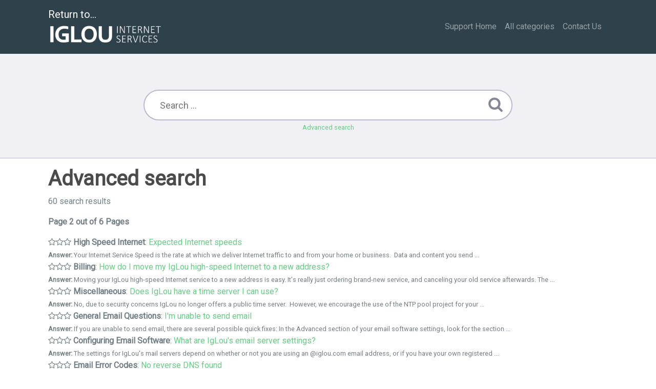

--- FILE ---
content_type: text/html;charset=UTF-8
request_url: https://support.iglou.com/?sids=sid=2199730&lang=en&&action=search&search=&searchcategory=0&seite=2
body_size: 4553
content:
<!DOCTYPE html>
<html lang="en">
  <head>
    <meta charset="utf-8" />
    <title>IgLou Support Website - powered by phpMyFAQ 3.1.11</title>
    <base href="https&colon;&sol;&sol;support&period;iglou&period;com&sol;" />
    <meta name="description" content="IgLou Support &amp; Frequently Asked Questions" />
    <meta name="keywords" content="" />
    <meta name="author" content="IgLou Customer Service" />
    <meta name="viewport" content="width=device-width, initial-scale=1" />
    <meta name="robots" content="index, follow" />
    <meta name="revisit-after" content="7 days" />
    <meta name="apple-itunes-app" content="app-id=977896957" />
    <link href="https://fonts.googleapis.com/css?family=Roboto" rel="stylesheet" type="text/css" />
    <link rel="stylesheet" href="https&colon;&sol;&sol;support&period;iglou&period;com&sol;assets/dist/styles.css" />
    <link rel="shortcut icon" href="https&colon;&sol;&sol;support&period;iglou&period;com&sol;assets/themes/iglou/img/favicon.ico" />
    <link rel="apple-touch-icon" href="https&colon;&sol;&sol;support&period;iglou&period;com&sol;assets/themes/iglou/img/apple-touch-icon.png" />
    <link rel="canonical" href="https&colon;&sol;&sol;support&period;iglou&period;com&sol;&quest;sids&equals;sid&equals;2199730&amp;lang&equals;en&amp;&amp;action&equals;search&amp;search&equals;&amp;searchcategory&equals;0&amp;seite&equals;2" />
    <link rel="alternate" title="News RSS Feed" type="application/rss+xml" href="https&colon;&sol;&sol;support&period;iglou&period;com&sol;feed/news/rss.php" />
    <link rel="alternate" title="TopTen RSS Feed" type="application/rss+xml" href="https&colon;&sol;&sol;support&period;iglou&period;com&sol;feed/topten/rss.php" />
    <link
      rel="alternate"
      title="Latest FAQ Records RSS Feed"
      type="application/rss+xml"
      href="https&colon;&sol;&sol;support&period;iglou&period;com&sol;feed/latest/rss.php"
    />
    <link
      rel="alternate"
      title="Open Questions RSS Feed"
      type="application/rss+xml"
      href="https&colon;&sol;&sol;support&period;iglou&period;com&sol;feed/openquestions/rss.php"
    />
    <link rel="search" type="application/opensearchdescription+xml" title="IgLou Support Website - powered by phpMyFAQ 3&period;1&period;11" href="{{ opensearch }}" />
    <script>
      if (self === top) {
        document.documentElement.style.display = 'block';
      } else {
        top.location = self.location;
      }
    </script>
    <style>
      html {
        display: none;
      }
    </style>
  </head>
  <body class="flex-column" dir="ltr">
    <nav class="navbar navbar-expand-lg navbar-dark bg-primary">
      <div class="container">
        <a class="navbar-brand" id="phpmyfaq-logo" href="https://www.iglou.com">Return to...<br/><img src="https://www.iglou.com/wp-content/uploads/2015/11/igloulogo2015.png" width="225" height="48">
        </a>
        <button
          class="navbar-toggler"
          type="button"
          data-toggle="collapse"
          data-target="#pmf-navbar-toggle"
          aria-controls="pmf-navbar-toggle"
          aria-expanded="false"
          aria-label="Toggle navigation"
        >
          <span class="navbar-toggler-icon"></span>
        </button>
        <div class="collapse navbar-collapse justify-content-end" id="pmf-navbar-toggle">
          <ul class="navbar-nav mr-md-12">
            <li class="nav-item"><a class="nav-link" href="https&colon;&sol;&sol;support&period;iglou&period;com&sol;">Support Home</a></li>
            <li class="nav-item ">
              <a class="nav-link" href="index.php?action=show">All categories</a>
            </li>
	    <li class="nav-item"><a class="nav-link" href="http://www.iglou.com/contact-us/">Contact Us</a></li>
            <li class="nav-item dropdown">
              <a
                href="#"
                id="dropdown"
                data-toggle="dropdown"
                aria-haspopup="true"
                aria-expanded="false"
              >
                &nbsp;
              </a>
              <div class="dropdown-menu" aria-labelledby="dropdown">
                
                <div>
                  <a class="dropdown-item" href="?action=login">Login</a>
                </div>
                 
              </div>
            </li>
          </ul>
        </div>
      </div>
    </nav>
    <!-- SEARCH -->
    <section class="pmf-search-section">
      <div class="pmf-masthead pmf-single-masthead">
        <div class="container">
          <div class="row">
            <div class="col-lg-8 mx-md-auto">
              <form role="search" id="search" action="?action=search" method="post">
                <input
                  type="text"
                  class="typeahead pmf-search-field"
                  placeholder="Search ..."
                  name="search"
                  autocomplete="off"
                  data-provide="typeahead"
                  value=""
                />
                <button type="submit"><i class="fa fa-search"></i></button>
                <small class="form-text text-muted">
                  <a class="help" href="?action=search">Advanced search</a>
                </small>
              </form>
            </div>
          </div>
        </div>
      </div>
    </section>
    <!-- BREADCRUMB -->
    
    <!-- MAIN CONTENT -->
    <section id="wrapper" class="mt-3">
      <div class="container">
        <div class="row">
          <section class="col-12">
  <h1>
    Advanced search
  </h1>
     <p role="heading" aria-level="1">60 search results</p>
<p><strong>Page 2 out of  6 Pages</strong></p>
<ul class="phpmyfaq-search-results list-unstyled">
<li><span title="0.00%"><i aria-hidden="true" class="fa fa-star-o"></i><i aria-hidden="true" class="fa fa-star-o"></i><i aria-hidden="true" class="fa fa-star-o"></i></span> <strong>High Speed Internet</strong>: <a title="Expected Internet speeds" href="https://support.iglou.com/index.php?action=faq&amp;cat=3&amp;id=94&amp;artlang=en&amp;highlight=">Expected Internet speeds </a><br><small class="searchpreview"><strong>Answer: </strong> 


Your Internet Service Speed is the rate at which we deliver Internet traffic to and from your home or business.  Data and content you send ...</small>
</li><li><span title="0.00%"><i aria-hidden="true" class="fa fa-star-o"></i><i aria-hidden="true" class="fa fa-star-o"></i><i aria-hidden="true" class="fa fa-star-o"></i></span> <strong>Billing</strong>: <a title="How do I move my IgLou high-speed Internet to a new address?" href="https://support.iglou.com/index.php?action=faq&amp;cat=2&amp;id=95&amp;artlang=en&amp;highlight=">How do I move my IgLou high-speed Internet to a new address? </a><br><small class="searchpreview"><strong>Answer: </strong> 


Moving your IgLou high-speed Internet service to a new address is easy. It's really just ordering brand-new service, and canceling your old service afterwards. The ...</small>
</li><li><span title="0.00%"><i aria-hidden="true" class="fa fa-star-o"></i><i aria-hidden="true" class="fa fa-star-o"></i><i aria-hidden="true" class="fa fa-star-o"></i></span> <strong>Miscellaneous</strong>: <a title="Does IgLou have a time server I can use?" href="https://support.iglou.com/index.php?action=faq&amp;cat=21&amp;id=97&amp;artlang=en&amp;highlight=">Does IgLou have a time server I can use? </a><br><small class="searchpreview"><strong>Answer: </strong> No, due to security concerns IgLou no longer offers a public time server.  However, we encourage the use of the NTP pool project for your ...</small>
</li><li><span title="0.00%"><i aria-hidden="true" class="fa fa-star-o"></i><i aria-hidden="true" class="fa fa-star-o"></i><i aria-hidden="true" class="fa fa-star-o"></i></span> <strong>General Email Questions</strong>: <a title="I&#39;m unable to send email" href="https://support.iglou.com/index.php?action=faq&amp;cat=12&amp;id=96&amp;artlang=en&amp;highlight=">I&#39;m unable to send email </a><br><small class="searchpreview"><strong>Answer: </strong> If you are unable to send email, there are several possible quick fixes:

In the Advanced section of your email software settings, look for the section ...</small>
</li><li><span title="0.00%"><i aria-hidden="true" class="fa fa-star-o"></i><i aria-hidden="true" class="fa fa-star-o"></i><i aria-hidden="true" class="fa fa-star-o"></i></span> <strong>Configuring Email Software</strong>: <a title="What are IgLou\'s email server settings?" href="https://support.iglou.com/index.php?action=faq&amp;cat=11&amp;id=99&amp;artlang=en&amp;highlight=">What are IgLou's email server settings? </a><br><small class="searchpreview"><strong>Answer: </strong> 


The settings for IgLou's mail servers depend on whether or not you are using an @iglou.com email address, or if you have your own registered ...</small>
</li><li><span title="0.00%"><i aria-hidden="true" class="fa fa-star-o"></i><i aria-hidden="true" class="fa fa-star-o"></i><i aria-hidden="true" class="fa fa-star-o"></i></span> <strong>Email Error Codes</strong>: <a title="No reverse DNS found" href="https://support.iglou.com/index.php?action=faq&amp;cat=13&amp;id=35&amp;artlang=en&amp;highlight=">No reverse DNS found </a><br><small class="searchpreview"><strong>Answer: </strong> EXPLANATION:
Reverse DNS lookup for your mail server IP address is failing. IgLou requires that all connecting mail servers have established reverse DNS.
SOLUTION:Reverse DNS is a way of associating an ...</small>
</li><li><span title="0.00%"><i aria-hidden="true" class="fa fa-star-o"></i><i aria-hidden="true" class="fa fa-star-o"></i><i aria-hidden="true" class="fa fa-star-o"></i></span> <strong>Email Error Codes</strong>: <a title="SMTP Authentication is required" href="https://support.iglou.com/index.php?action=faq&amp;cat=13&amp;id=36&amp;artlang=en&amp;highlight=">SMTP Authentication is required </a><br><small class="searchpreview"><strong>Answer: </strong> EXPLANATION:
IgLou is rejecting your email because you are attempting to send an email through our mail servers, but our mail server cannot determine whether or ...</small>
</li><li><span title="0.00%"><i aria-hidden="true" class="fa fa-star-o"></i><i aria-hidden="true" class="fa fa-star-o"></i><i aria-hidden="true" class="fa fa-star-o"></i></span> <strong>Email Error Codes</strong>: <a title="Bad reverse DNS found" href="https://support.iglou.com/index.php?action=faq&amp;cat=13&amp;id=37&amp;artlang=en&amp;highlight=">Bad reverse DNS found </a><br><small class="searchpreview"><strong>Answer: </strong> EXPLANATION:
The reverse DNS lookup for your mail server IP address is misconfigured.SOLUTION:There is a reverse DNS (PTR) record established for your email domain name, but the name ...</small>
</li><li><span title="0.00%"><i aria-hidden="true" class="fa fa-star-o"></i><i aria-hidden="true" class="fa fa-star-o"></i><i aria-hidden="true" class="fa fa-star-o"></i></span> <strong>Webmail</strong>: <a title="Webmail inbox is sometimes empty" href="https://support.iglou.com/index.php?action=faq&amp;cat=15&amp;id=38&amp;artlang=en&amp;highlight=">Webmail inbox is sometimes empty </a><br><small class="searchpreview"><strong>Answer: </strong> 


Microsoft Outlook, Thunderbird, and other email software that is configured using an older protocol called "POP" will delete all the messages on IgLou's server after ...</small>
</li><li><span title="0.00%"><i aria-hidden="true" class="fa fa-star-o"></i><i aria-hidden="true" class="fa fa-star-o"></i><i aria-hidden="true" class="fa fa-star-o"></i></span> <strong>Webmail</strong>: <a title="Technical support for IgLou Webmail" href="https://support.iglou.com/index.php?action=faq&amp;cat=15&amp;id=120&amp;artlang=en&amp;highlight=">Technical support for IgLou Webmail </a><br><small class="searchpreview"><strong>Answer: </strong> 


IgLou introduced a new Webmail in early 2022 that offers a number of improvements, including:
Full support for smart phones and tablets
New modern interface
Compose messages in ...</small>
</li></ul>
<ul class="pagination justify-content-center"><li class="page-item"><a class="page-link" href="https://support.iglou.com/?action=search&amp;search=&amp;searchcategory=0&amp;seite=1">&#8676;</a></li>&nbsp;&nbsp;<li class="page-item"><a class="page-link" href="https://support.iglou.com/?action=search&amp;search=&amp;searchcategory=0&amp;seite=1">&larr;</a></li>&nbsp;&nbsp;<li class="page-item"><a class="page-link" href="https://support.iglou.com/?action=search&amp;search=&amp;searchcategory=0&amp;seite=1">1</a></li>&nbsp;&nbsp;<li class="page-item active"><a class="page-link" href="https://support.iglou.com/?action=search&amp;search=&amp;searchcategory=0&amp;seite=2">2</a></li>&nbsp;&nbsp;<li class="page-item"><a class="page-link" href="https://support.iglou.com/?action=search&amp;search=&amp;searchcategory=0&amp;seite=3">3</a></li>&nbsp;&nbsp;<li class="page-item"><a class="page-link" href="https://support.iglou.com/?action=search&amp;search=&amp;searchcategory=0&amp;seite=4">4</a></li>&nbsp;&nbsp;<li class="page-item"><a class="page-link" href="https://support.iglou.com/?action=search&amp;search=&amp;searchcategory=0&amp;seite=5">5</a></li>&nbsp;&nbsp;<li class="page-item"><a class="page-link" href="https://support.iglou.com/?action=search&amp;search=&amp;searchcategory=0&amp;seite=6">6</a></li>&nbsp;&nbsp;<li class="page-item"><a class="page-link" href="https://support.iglou.com/?action=search&amp;search=&amp;searchcategory=0&amp;seite=3">&rarr;</a></li>&nbsp;&nbsp;<li class="page-item"><a class="page-link" href="https://support.iglou.com/?action=search&amp;search=&amp;searchcategory=0&amp;seite=6">&#8677;</a></li></ul> 
  <div class="jumbotron justify-content-center col-12" id="searchBox">
    <form action="?action=search" method="get">
      <input type="hidden" name="action" value="search" />
      <div class="form-row align-items-center">
        <div class="col-auto">
          <label class="sr-only" for="searchcategory">Search in ...</label>
          <select class="form-control form-control-lg mb-2" name="searchcategory" id="searchcategory">
            <option value="%" selected="selected">... all categories</option>
            	<option value="1">About IgLou</option>
	<option value="2">Billing</option>
	<option value="3">High Speed Internet</option>
	<option value="7">Dial-up Internet</option>
	<option value="10">Email</option>
	<option value="11">....Configuring Email Software</option>
	<option value="12">....General Email Questions</option>
	<option value="13">....Email Error Codes</option>
	<option value="14">....Mailblock Spam Filtering</option>
	<option value="15">....Webmail</option>
	<option value="19">Web Hosting</option>
	<option value="20">Colocation</option>
	<option value="21">Miscellaneous</option>
          </select>
        </div>
        <div class="col-5">
          <label class="sr-only" for="searchfield">Search</label>
          <input
            id="searchfield"
            type="search"
            name="search"
            value=""
            class="form-control form-control-lg mb-2"
            placeholder="Search"
          />
        </div>
        <div class="col-auto">
          <div class="form-check mb-2">
            <input
              class="form-check-input"
              type="checkbox"
              {{
              checkedAllLanguages
              }}
              name="langs"
              id="langs"
              value="all"
            />
            <label class="form-check-label" for="langs">
              search in all languages
            </label>
          </div>
        </div>
        <div class="col-auto">
          <button type="submit" class="btn btn-lg btn-primary mb-2" aria-label="Search">
            <span class="fa fa-search"></span>
          </button>
        </div>
      </div>
    </form>
  </div>
   
  <h4>The most popular searches are:</h4>
  <div class="clearfix">
    
  </div>
  
</section>
 
        </div>
      </div>
    </section>
    <footer class="pmf-footer font-small pt-4">
      <div class="container">
        <div class="row">
          <div class="col-md-6 mb-4">
            <ul class="pmf-footer-menu">
              <li class="foot-menu-item">
                <a href="index.php?action=sitemap&amp;lang=en">Sitemap</a>
              </li>
            </ul>
          </div>
          <div class="col-md-6 mb-4">
            <form action="?sid=1" method="post" accept-charset="utf-8" class="pmf-footer-language">
              <select class="form-control" name="language" id="language" onchange="this.form.submit();">
	<option value="ar">Arabic</option>
	<option value="eu">Basque</option>
	<option value="bn">Bengali</option>
	<option value="bs">Bosnian</option>
	<option value="pt-br">Brazilian Portuguese</option>
	<option value="zh">Chinese (Simplified)</option>
	<option value="tw">Chinese (Traditional)</option>
	<option value="cs">Czech</option>
	<option value="da">Danish</option>
	<option value="nl">Dutch</option>
	<option value="en" selected>English</option>
	<option value="fi">Finnish</option>
	<option value="fr">French</option>
	<option value="fr-ca">French (Canada)</option>
	<option value="de">German</option>
	<option value="el">Greek</option>
	<option value="he">Hebrew</option>
	<option value="hi">Hindi</option>
	<option value="hu">Hungarian</option>
	<option value="id">Indonesian</option>
	<option value="it">Italian</option>
	<option value="ja">Japanese</option>
	<option value="ko">Korean</option>
	<option value="lv">Latvian</option>
	<option value="lt">Lithuanian</option>
	<option value="ms">Malay</option>
	<option value="mn">Mongolian</option>
	<option value="nb">Norwegian Bokm&aring;l</option>
	<option value="fa">Persian</option>
	<option value="pl">Polish</option>
	<option value="pt">Portuguese</option>
	<option value="ro">Romanian</option>
	<option value="ru">Russian</option>
	<option value="sr">Serbian</option>
	<option value="sk">Slovak</option>
	<option value="sl">Slovenian</option>
	<option value="es">Spanish</option>
	<option value="sv">Swedish</option>
	<option value="th">Thai</option>
	<option value="tr">Turkish</option>
	<option value="uk">Ukrainian</option>
	<option value="vi">Vietnamese</option>
	<option value="cy">Welsh</option>
</select>
              <input type="hidden" name="action" value="" />
            </form>
          </div>
        </div>
      </div>
      <div class="text-center py-3">powered with ❤️ and ☕️ by <a href="https://www.phpmyfaq.de" target="_blank">phpMyFAQ</a> 3.1.11</div>
      
    </footer>
    <script src="https&colon;&sol;&sol;support&period;iglou&period;com&sol;assets/dist/vendors.js"></script>
    <script src="https&colon;&sol;&sol;support&period;iglou&period;com&sol;assets/dist/phpmyfaq.js"></script>
    <script src="https&colon;&sol;&sol;support&period;iglou&period;com&sol;assets/dist/frontend.js"></script>
    <script>
      $('.topten').tooltip();
      $('.latest-entries').tooltip();
      $('.sticky-faqs').tooltip();
    </script>
  </body>
</html>
